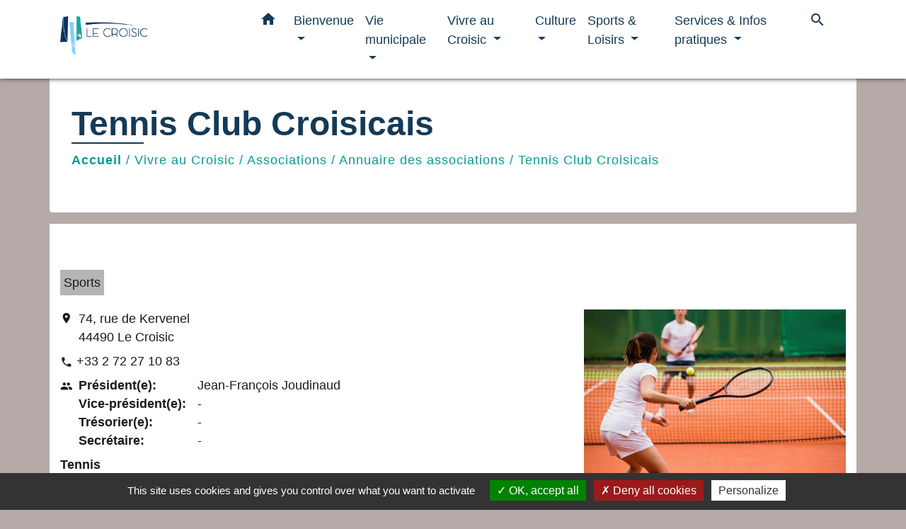

--- FILE ---
content_type: text/html; charset=UTF-8
request_url: https://lecroisic.fr/en/as/749569/66861/tennis-club-croisicais
body_size: 18315
content:
<!DOCTYPE html>
<html lang="fr" xmlns:ff4j="http://www.w3.org/1999/xhtml" xmlns:esi="http://www.edge-delivery.org/esi/1.0">
    <head>
        <title>
                Tennis Club Croisicais - Le Croisic
        </title>

        <script src="/lib/tarteaucitron/tarteaucitron.js"></script>
        <script>
            var tarteaucitronExpireInDay = true, tarteaucitronForceExpire = 183;

            tarteaucitron.init({
                "privacyUrl": "", /* Privacy policy url */

                "hashtag": "#tarteaucitron", /* Open the panel with this hashtag */
                "cookieName": "tarteaucitron", /* Cookie name */

                "orientation": "bottom", /* Banner position (top - bottom) */

                "showAlertSmall": false, /* Show the small banner on bottom right */
                "cookieslist": true, /* Show the cookie list */

                "showIcon": false, /* Show cookie icon to manage cookies */
                // "iconSrc": "", /* Optionnal: URL or base64 encoded image */
                "iconPosition": "BottomRight", /* Position of the icon between BottomRight, BottomLeft, TopRight and TopLeft */

                "adblocker": false, /* Show a Warning if an adblocker is detected */

                "DenyAllCta": true, /* Show the deny all button */
                "AcceptAllCta": true, /* Show the accept all button when highPrivacy on */
                "highPrivacy": true, /* HIGHLY RECOMMANDED Disable auto consent */

                "handleBrowserDNTRequest": false, /* If Do Not Track == 1, disallow all */

                "removeCredit": false, /* Remove credit link */
                "moreInfoLink": true, /* Show more info link */
                "useExternalCss": false, /* If false, the tarteaucitron.css file will be loaded */

                //"cookieDomain": ".my-multisite-domaine.fr", /* Shared cookie for subdomain website */

                "readmoreLink": "", /* Change the default readmore link pointing to tarteaucitron.io */

                "mandatory": true, /* Show a message about mandatory cookies */

                "listCookieByService": false, /* Show a message about list cookie by service */

            });
        </script>

            

    <meta name="Description" content="">
    <meta name="Keywords" content="">
    <meta name="viewport" content="width=device-width, initial-scale=1, shrink-to-fit=no">
    <meta charset="UTF-8">
                    
        <!-- Matomo -->
<script>
  var _paq = window._paq = window._paq || [];
  /* tracker methods like "setCustomDimension" should be called before "trackPageView" */
  _paq.push(['trackPageView']);
  _paq.push(['enableLinkTracking']);
  (function() {
    var u="//matomo-client.neopse.com/";
    _paq.push(['setTrackerUrl', u+'matomo.php']);
    _paq.push(['setSiteId', '199']);
    var d=document, g=d.createElement('script'), s=d.getElementsByTagName('script')[0];
    g.async=true; g.src=u+'matomo.js'; s.parentNode.insertBefore(g,s);
  })();
</script>
<!-- End Matomo Code -->
    






                                                <link rel="apple-touch-icon" href="//static.neopse.com/assets/img/favicon/rdc_logo.ico?v=v1">
                    <link rel="icon" href="//static.neopse.com/assets/img/favicon/rdc_logo.ico?v=v1">
                
                <link href="https://fonts.googleapis.com/css?family=Montserrat:400,500,600,700|Material+Icons" rel="stylesheet">

                <link href='/dist/owlcarousel/css/owl.carousel.min.css' rel='stylesheet' type='text/css'>
                <link href='/dist/owlcarousel/css/owl.theme.default.min.css' rel='stylesheet' type='text/css'>
                <link href='/dist/slick/slick.css' rel='stylesheet' type='text/css'>
                <link href='/dist/slick/slick-theme.css' rel='stylesheet' type='text/css'>
                <link href='/dist/scrollbar/jquery.scrollbar.css' rel='stylesheet' type='text/css'>
                <link href='/dist/fullcalendar/fullcalendar.min.css' rel='stylesheet' type='text/css'>
                <link rel="stylesheet"
                      href="https://cdnjs.cloudflare.com/ajax/libs/bootstrap-select/1.13.2/css/bootstrap-select.min.css">
                <link href="/tpl/1/css/style.css" rel="stylesheet" type='text/css'>
                <link rel="stylesheet"
                      href="https://cdnjs.cloudflare.com/ajax/libs/bootstrap-multiselect/0.9.13/css/bootstrap-multiselect.css"/>

                <link href="/lib/splide-4.0.1/css/splide.min.css" rel="stylesheet" type="text/css"/>
                <link href="/lib/splide-4.0.1/css/splide-custom.css" rel="stylesheet" type="text/css"/>
                                    <style class="notranslate" title="customCss" type="text/css"
                           rel="stylesheet">body { background-color: #B5A9A7; }body { background-image: url(undefined); background-position: center; background-repeat: repeat; }.bg_wrapper { background-color: #FFFFFF !important; }.c_btn { color: #FFFFFF; }
        .c_btn:hover, .c_btn:focus, .c_btn:active { color: #FFFFFF; }
        .c_btn:before { background-color: #FFFFFF !important; }
        .owl-theme .owl-dots .owl-dot.active span,
        .owl-theme .owl-dots .owl-dot:hover span,
        .carousel-indicators .active {
            background: #FFFFFF;
            opacity: 1;
        }
        .carousel-indicators li, .owl-theme .owl-dots .owl-dot span{
            background-color: #FFFFFF;
            opacity: 0.5;
        }
        .fc-event{ color: #FFFFFF !important;}body, .title, .lead, .heading { font-family: Tahoma, Geneva, sans-serif !important; }.footer.bg { background-color: #143A58; }nav.navbar.bg { background-color: #FFFFFF; }nav.navbar.bg { background-image: url(https://static.neopse.com/medias/p/1322/site/84/8a/aa/848aaa08a3b6ac97925979f1af0b5356664d05ac.jpg?v=v1); background-position: center; background-repeat: repeat; }.c_text, .container, .carousel-caption .title, .dropdown-item.c_text, .newsletter .requirements { color: #1B1B1B; }
        .slick-prev:before, .slick-next:before { color: #1B1B1B; }
        .c_text.navbar-toggler{ border-color: #1B1B1B !important; }
        .title:before{ background-color: #1B1B1B !important; }
        .intern-page .en-tete{ border-left-color: #1B1B1B;}
        .bootstrap-select .dropdown-menu li a{
            color: #1B1B1B;
        }
        .bootstrap-select .dropdown-toggle::after{
            color: #1B1B1B;
        }
        .fc-button{
            color: #1B1B1B !important;
        }nav.navbar .c_btn, nav.navbar .c_btn:hover { color: #143A58; }nav.navbar .dropdown-menu { background-color: #FFFFFF; }.footer .c_text { color: #FFFFFF; }nav.navbar .c_text { color: #143A58; }.footer .c_title { color: #FFFFFF; }
        .footer .c_title:before { background-color: #FFFFFF !important; }.breadcrumb.bg { background-color: #FFFFFF; }nav.navbar .dropdown-menu .c_text { color: #143A58; }nav.navbar .dropdown-menu .h_text:hover { color: #FFFFFF; }body .bg_btn { background-color: #000000; }
        body .bg_btn:hover, body .bg_btn:active, body .bg_btn:focus { background-color: #000000; }
        .fc-event{ background-color: #000000 !important; border-color: #000000 !important; }#w_headline { background-color: #FFFFFF; }#w_0rjrmakal .bg { background-color: #FFFFFF; }#w_442sbdgv9 .bg:before { background-color: #FFFFFF; }#w_442sbdgv9 .bg:before { background-image: url(https://static.neopse.com/assets/img/textures/cubes.png?v=v1); background-position: center; background-repeat: repeat; }#w_cd5t5h4fy .bg { background-color: #FFFFFF; }#w_fbqgb0j89 .bg { background-color: #FFFFFF; }#w_headline .c_btn, #w_headline .c_btn:hover, #w_headline .c_btn:focus, #w_headline .c_btn:active { color: rgba(255,255,255,0); } #w_headline .c_btn:before { background-color: rgba(255,255,255,0) !important; } #w_headline .owl-theme .owl-dots .owl-dot.active span,#w_headline .owl-theme .owl-dots .owl-dot:hover span, #w_headline .carousel-indicators .active {background: rgba(255,255,255,0);opacity: 1;} #w_headline .carousel-indicators li, #w_headline .owl-theme .owl-dots .owl-dot span{background-color: rgba(255,255,255,0);opacity: 0.5;}#w_n5y9r73ez .bg:before { background-color: #FFFFFF; }#w_snk3jrtvv .bg { background-color: #143A58; }#w_snk3jrtvv .bg { background-image: url(https://static.neopse.com/assets/img/textures/cubes.png?v=v1); background-position: center; background-repeat: repeat; }#w_xmo4whuyj .bg { background-color: #FFFFFF; }.breadcrumb.bg .c_text { color: #079991; }nav.navbar .bg_btn, nav.navbar .bg_btn:hover, nav.navbar .bg_btn:active, nav.navbar .bg_btn:focus{ background-color: #FFFFFF; }nav.navbar .dropdown-menu .h_text:hover { background-color: #143A58; }#w_cd5t5h4fy .c_btn { color: #8CCFEF; }
        #w_cd5t5h4fy .c_btn.dark:before { background-color: #8CCFEF !important; }
        #w_cd5t5h4fy .owl-theme .owl-dots .owl-dot.active span,
        #w_cd5t5h4fy .owl-theme .owl-dots .owl-dot:hover span {
            background: #8CCFEF;
            opacity: 1;
        }
        #w_cd5t5h4fy .carousel-indicators li,
        #w_cd5t5h4fy .owl-theme .owl-dots .owl-dot span{
            background-color: #8CCFEF;
            opacity: 0.5;
        }#w_headline .c_text { color: rgba(255,255,255,0); } #w_headline .title.c_text:before { background-color: rgba(255,255,255,0) !important; }#w_n5y9r73ez .c_btn { color: #8CCFEF; }
        #w_n5y9r73ez .c_btn:before { background-color: #8CCFEF !important; }#w_snk3jrtvv .c_btn,
        #w_snk3jrtvv .card-icon-date .day { color: #8CCFEF; border-color: #8CCFEF; }
        #w_snk3jrtvv .c_btn:before,
        #w_snk3jrtvv .owl-theme .owl-dots .owl-dot.active span,
        #w_snk3jrtvv .owl-theme .owl-dots .owl-dot:hover span,
        #w_snk3jrtvv .slick-dots .slick-active button:before,
        #w_snk3jrtvv .card-icon-date .month {
            background-color: #8CCFEF !important;
            opacity: 1;
        }
        #w_snk3jrtvv .carousel-indicators li,
        #w_snk3jrtvv .owl-theme .owl-dots .owl-dot span,
        #w_snk3jrtvv .slick-dots li button:before{
            background-color: #8CCFEF;
            opacity: 0.5;
        }#w_xmo4whuyj .c_btn, #w_xmo4whuyj .slick-prev:before, #w_xmo4whuyj .slick-next:before { color: #8CCFEF; }
        #w_xmo4whuyj .c_btn:before { background-color: #8CCFEF !important; }.breadcrumb.bg .c_title { color: #143A58; }
        .breadcrumb.bg .c_title:before { background-color: #143A58 !important; }#w_442sbdgv9 .c_text { color: #FFFFFF; }
        #w_442sbdgv9 .c_text:before { background-color: #FFFFFF; }#w_cd5t5h4fy .c_text { color: #143A58; }#w_snk3jrtvv .c_text { color: #143A58; }#w_442sbdgv9 .c_title { color: #143A58; }
        #w_442sbdgv9 .c_title:before { background-color: #143A58 !important; }#w_cd5t5h4fy .c_title { color: #143A58 !important; }
        #w_cd5t5h4fy .c_title.dark:before { background-color: #143A58 !important; }#w_n5y9r73ez .c_title { color: #143A58; }
        #w_n5y9r73ez .c_title:before { background-color: #143A58 !important; }#w_snk3jrtvv .c_title { color: #FFFFFF; }
        #w_snk3jrtvv .c_title:before { background-color: #FFFFFF !important; }#w_xmo4whuyj .c_title { color: #143A58; }
        #w_xmo4whuyj .c_title:before { background-color: #143A58 !important; }#w_442sbdgv9 .c_title { display: inline-block; }#w_mcxcwpqh2 .c_title { display: none; }#w_442sbdgv9 .card { background-color: #143A58; }#w_snk3jrtvv .bg_text { background-color: #FFFFFF; }</style>
                            
        <link href="/lib/leaflet/leaflet.css" rel="stylesheet" type='text/css'>
    
        <script src="/js/vendor/jquery-3.2.1.min.js"></script>
        <script>tarteaucitron.user.matomoHost = '//matomo.neopse.com/';</script>
    </head>
    <body>

        <header role="banner"><!-- Top navbar -->
<nav role="navigation" class="navbar fixed-top navbar-expand-lg bg">
    <div class="ov"></div>
    <div class="container">
        <a class="navbar-brand c_text" aria-label="Accueil" href="/en/">
                            <h1 class="img">
                    <picture>
                        <source media="(max-width: 991.98px)" srcset="https://static.neopse.com/medias/p/1322/site/ce/a8/d7/cea8d74e1dce496eb4ee9f0fc5df88ca0617736d.png">
                        <img role="img" src="https://static.neopse.com/medias/p/1322/site/ce/a8/d7/cea8d74e1dce496eb4ee9f0fc5df88ca0617736d.png" alt="Logo Le Croisic" loading="eager">
                    </picture>
                    <span>Le Croisic</span>
                </h1>
                    </a>
        <button class="navbar-toggler c_text h_text" type="button" data-toggle="collapse"
                data-target="#navbarNavDropdown"
                aria-controls="navbarNavDropdown" aria-expanded="false" aria-label="Toggle navigation" style="z-index: 100;">
            <span class="navbar-toggler-icon">
                <i class="material-icons notranslate">menu</i>
            </span>
        </button>
        <div class="collapse navbar-collapse" id="navbarNavDropdown">
            <ul class="navbar-nav ml-auto">
                <li class="nav-item dropdown">
                    <a class="nav-link c_text h_text px-3" href="/" role="button">
                        <i class="material-icons">home</i>
                    </a>
                </li>
                                                            <li class="nav-item dropdown">
                            <a class="nav-link c_text h_text dropdown-toggle" href="#" id="menuDropdown0" role="button"
                               data-toggle="dropdown" aria-haspopup="true" aria-expanded="false">
                                Bienvenue
                            </a>
                            <div class="dropdown-menu container bg_text" aria-labelledby="menuDropdown0">
                                                                    <div class="dropdown-menu-image" aria-hidden="true"
                                         style="background-image: url(https://static.neopse.com/thumbs/p/1322/site/2a/ec/34/2aec341825962549b98d82816cda18b3d1b7b0a3.jpeg?v=v1);"></div>
                                
                                <div class="container mega-dropdown-menu">
                                    <div class="divider">
                                                                                                                        
                                                                                    <a class="dropdown-item c_text h_text bg_h_text" role="menuitem"
                                               href="/en/rb/380785/histoire-20">
                                                Histoire
                                            </a>
                                        
                                        
                                        
                                                                                                                                                                
                                                                                    <a class="dropdown-item c_text h_text bg_h_text" role="menuitem"
                                               href="/en/rb/2076154/horaires-des-marees">
                                                Horaires des marées
                                            </a>
                                        
                                        
                                        
                                                                                                                                                                
                                                                                    <a class="dropdown-item c_text h_text bg_h_text" role="menuitem"
                                               href="/en/rb/380798/jumelage-14">
                                                Jumelage
                                            </a>
                                        
                                        
                                        
                                                                                                                                                                
                                                                                    <a class="dropdown-item c_text h_text bg_h_text" role="menuitem"
                                               href="/en/rb/380824/le-traict">
                                                Le Traict
                                            </a>
                                        
                                        
                                        
                                                                                                                                                                
                                                                                    <a class="dropdown-item c_text h_text bg_h_text" role="menuitem"
                                               href="/en/rb/380889/marches-4">
                                                Marchés
                                            </a>
                                        
                                        
                                        
                                                                                                                                                                
                                                                                    <a class="dropdown-item c_text h_text bg_h_text" role="menuitem"
                                               href="/en/rb/380915/parcs-et-jardins">
                                                Parcs et Jardins
                                            </a>
                                        
                                        
                                        
                                                                                                                                                                
                                                                                    <a class="dropdown-item c_text h_text bg_h_text" role="menuitem"
                                               href="/en/rb/383489/patrimoine-29">
                                                Patrimoine
                                            </a>
                                        
                                        
                                        
                                                                                                                                                                
                                                                                    <a class="dropdown-item c_text h_text bg_h_text" role="menuitem"
                                               href="/en/rb/380954/peche-3">
                                                Pêche
                                            </a>
                                        
                                        
                                        
                                                                                                                                                                
                                                                                    <a class="dropdown-item c_text h_text bg_h_text" role="menuitem"
                                               href="/en/rb/380967/petite-cite-de-caractere-1">
                                                Petite Cité de Caractère
                                            </a>
                                        
                                        
                                        
                                                                                                                                                                
                                                                                    <a class="dropdown-item c_text h_text bg_h_text" role="menuitem"
                                               href="/en/rb/380993/plages">
                                                Plages
                                            </a>
                                        
                                        
                                        
                                                                                                                                                                
                                                                                    <a class="dropdown-item c_text h_text bg_h_text" role="menuitem"
                                               href="/en/rb/381045/port">
                                                Port
                                            </a>
                                        
                                        
                                        
                                                                                                                                                                
                                                                                    <a class="dropdown-item c_text h_text bg_h_text" role="menuitem"
                                               href="/en/rb/399102/sentiers-pedestres-3">
                                                Sentiers pédestres
                                            </a>
                                        
                                        
                                        
                                                                                                                                                                
                                                                                    <a class="dropdown-item c_text h_text bg_h_text" role="menuitem"
                                               href="/en/rb/381149/tourisme-12">
                                                Tourisme
                                            </a>
                                        
                                        
                                        
                                                                                                                                                                
                                                                                    <a class="dropdown-item c_text h_text bg_h_text" role="menuitem"
                                               href="/en/rb/381175/webcam-panoramique">
                                                Webcam panoramique
                                            </a>
                                        
                                        
                                        
                                                                                                                                                                
                                        
                                                                                    <a class="dropdown-item c_text h_text bg_h_text" role="menuitem"
                                               href="/en/vd/749023/galerie-de-videos-262">
                                                Galerie de vidéos
                                            </a>
                                        
                                        
                                                                                                                                                                
                                                                                    <a class="dropdown-item c_text h_text bg_h_text" role="menuitem"
                                               href="/en/rb/1283726/wifi-gratuit-1">
                                                Wifi gratuit
                                            </a>
                                        
                                        
                                        
                                                                                                                    </div>
                                </div>
                            </div>
                        </li>
                    

                                                            <li class="nav-item dropdown">
                            <a class="nav-link c_text h_text dropdown-toggle" href="#" id="menuDropdown1" role="button"
                               data-toggle="dropdown" aria-haspopup="true" aria-expanded="false">
                                Vie municipale
                            </a>
                            <div class="dropdown-menu container bg_text" aria-labelledby="menuDropdown1">
                                                                    <div class="dropdown-menu-image" aria-hidden="true"
                                         style="background-image: url(https://static.neopse.com/thumbs/p/1322/site/d4/9f/a6/d49fa6b2444b4852c016af40f96f3e12e399d65d.jpeg?v=v1);"></div>
                                
                                <div class="container mega-dropdown-menu">
                                    <div class="divider">
                                                                                                                        
                                                                                    <a class="dropdown-item c_text h_text bg_h_text" role="menuitem"
                                               href="/en/rb/1951419/actes-reglementaires-et-autres">
                                                Actes réglementaires et autres
                                            </a>
                                        
                                        
                                        
                                                                                                                                                                
                                                                                    <a class="dropdown-item c_text h_text bg_h_text" role="menuitem"
                                               href="/en/rb/381292/budget-12">
                                                Budget
                                            </a>
                                        
                                        
                                        
                                                                                                                                                                
                                        
                                                                                    <a class="dropdown-item c_text h_text bg_h_text" role="menuitem"
                                               href="/en/pb/750076/bulletins-municipaux-4">
                                                Bulletins municipaux
                                            </a>
                                        
                                        
                                                                                                                                                                
                                                                                    <a class="dropdown-item c_text h_text bg_h_text" role="menuitem"
                                               href="/en/rb/381370/commissions-municipales-18">
                                                Commissions municipales
                                            </a>
                                        
                                        
                                        
                                                                                                                                                                
                                                                                    <a class="dropdown-item c_text h_text bg_h_text" role="menuitem"
                                               href="/en/rb/682749/conseil-municipal-105">
                                                Conseil Municipal
                                            </a>
                                        
                                        
                                        
                                                                                                                                                                
                                                                                    <a class="dropdown-item c_text h_text bg_h_text" role="menuitem"
                                               href="/en/rb/2359112/demande-de-stage">
                                                Demande de stage
                                            </a>
                                        
                                        
                                        
                                                                                                                                                                
                                                                                    <a class="dropdown-item c_text h_text bg_h_text" role="menuitem"
                                               href="/en/rb/381331/demarches-1">
                                                Démarches
                                            </a>
                                        
                                        
                                        
                                                                                                                                                                
                                                                                    <a class="dropdown-item c_text h_text bg_h_text" role="menuitem"
                                               href="/en/rb/381422/elections-27">
                                                Élections
                                            </a>
                                        
                                        
                                        
                                                                                                                                                                
                                                                                    <a class="dropdown-item c_text h_text bg_h_text" role="menuitem"
                                               href="/en/rb/381500/intercommunalite-55">
                                                Intercommunalité
                                            </a>
                                        
                                        
                                        
                                                                                                                                                                
                                        
                                                                                    <a class="dropdown-item c_text h_text bg_h_text" role="menuitem"
                                               href="/en/tb/750154/les-elus-3">
                                                Les élus
                                            </a>
                                        
                                        
                                                                                                                                                                
                                                                                    <a class="dropdown-item c_text h_text bg_h_text" role="menuitem"
                                               href="/en/rb/381578/marches-publics-42">
                                                Marchés publics
                                            </a>
                                        
                                        
                                        
                                                                                                                                                                
                                        
                                                                                    <a class="dropdown-item c_text h_text bg_h_text" role="menuitem"
                                               href="/en/jb/749452/offres-demploi-19">
                                                Offres d’emploi
                                            </a>
                                        
                                        
                                                                                                                                                                
                                                                                    <a class="dropdown-item c_text h_text bg_h_text" role="menuitem"
                                               href="/en/rb/2360607/postuler-pour-la-saison">
                                                Postuler pour la saison
                                            </a>
                                        
                                        
                                        
                                                                                                                                                                
                                                                                    <a class="dropdown-item c_text h_text bg_h_text" role="menuitem"
                                               href="/en/rb/383086/urbanisme-99">
                                                Urbanisme
                                            </a>
                                        
                                        
                                        
                                                                                                                    </div>
                                </div>
                            </div>
                        </li>
                    

                                                            <li class="nav-item dropdown">
                            <a class="nav-link c_text h_text dropdown-toggle" href="#" id="menuDropdown2" role="button"
                               data-toggle="dropdown" aria-haspopup="true" aria-expanded="false">
                                Vivre au Croisic
                            </a>
                            <div class="dropdown-menu container bg_text" aria-labelledby="menuDropdown2">
                                                                    <div class="dropdown-menu-image" aria-hidden="true"
                                         style="background-image: url(https://static.neopse.com/thumbs/p/1322/site/15/81/2b/15812bbabe6b0e00a8d926f82866ab6304deec73.jpeg?v=v1);"></div>
                                
                                <div class="container mega-dropdown-menu">
                                    <div class="divider">
                                                                                                                        
                                                                                    <a class="dropdown-item c_text h_text bg_h_text" role="menuitem"
                                               href="/en/rb/381851/animaux-2">
                                                Animaux
                                            </a>
                                        
                                        
                                        
                                                                                                                                                                
                                                                                    <a class="dropdown-item c_text h_text bg_h_text" role="menuitem"
                                               href="/en/rb/399336/associations-218">
                                                Associations
                                            </a>
                                        
                                        
                                        
                                                                                                                                                                
                                                                                    <a class="dropdown-item c_text h_text bg_h_text" role="menuitem"
                                               href="/en/rb/382644/ccas-23">
                                                CCAS
                                            </a>
                                        
                                        
                                        
                                                                                                                                                                
                                                                                    <a class="dropdown-item c_text h_text bg_h_text" role="menuitem"
                                               href="/en/rb/381942/enfance-jeunesse-sports">
                                                Enfance, Jeunesse &amp; Sports
                                            </a>
                                        
                                        
                                        
                                                                                                                                                                
                                                                                    <a class="dropdown-item c_text h_text bg_h_text" role="menuitem"
                                               href="/en/rb/382215/environnement-38">
                                                Environnement
                                            </a>
                                        
                                        
                                        
                                                                                                                                                                
                                                                                    <a class="dropdown-item c_text h_text bg_h_text" role="menuitem"
                                               href="/en/rb/906804/logements-15">
                                                Logements
                                            </a>
                                        
                                        
                                        
                                                                                                                                                                
                                                                                    <a class="dropdown-item c_text h_text bg_h_text" role="menuitem"
                                               href="/en/rb/382241/portail-famille-8">
                                                Portail famille
                                            </a>
                                        
                                        
                                        
                                                                                                                                                                
                                                                                    <a class="dropdown-item c_text h_text bg_h_text" role="menuitem"
                                               href="/en/rb/382306/proprete">
                                                Propreté
                                            </a>
                                        
                                        
                                        
                                                                                                                                                                
                                                                                    <a class="dropdown-item c_text h_text bg_h_text" role="menuitem"
                                               href="/en/rb/382371/salles-municipales-26">
                                                Salles municipales
                                            </a>
                                        
                                        
                                        
                                                                                                                                                                
                                                                                    <a class="dropdown-item c_text h_text bg_h_text" role="menuitem"
                                               href="/en/rb/382423/scolarite-14">
                                                Scolarité
                                            </a>
                                        
                                        
                                        
                                                                                                                                                                
                                                                                    <a class="dropdown-item c_text h_text bg_h_text" role="menuitem"
                                               href="/en/rb/382462/systeme-dalerte">
                                                Système d&#039;alerte
                                            </a>
                                        
                                        
                                        
                                                                                                                                                                
                                                                                    <a class="dropdown-item c_text h_text bg_h_text" role="menuitem"
                                               href="/en/rb/382540/tranquillite-vacances">
                                                Tranquillité vacances
                                            </a>
                                        
                                        
                                        
                                                                                                                    </div>
                                </div>
                            </div>
                        </li>
                    

                                                            <li class="nav-item dropdown">
                            <a class="nav-link c_text h_text dropdown-toggle" href="#" id="menuDropdown3" role="button"
                               data-toggle="dropdown" aria-haspopup="true" aria-expanded="false">
                                Culture
                            </a>
                            <div class="dropdown-menu container bg_text" aria-labelledby="menuDropdown3">
                                                                    <div class="dropdown-menu-image" aria-hidden="true"
                                         style="background-image: url(https://static.neopse.com/thumbs/p/1322/site/ad/df/db/addfdb5960321414c5f61e54743c005895c3fae0.jpeg?v=v1);"></div>
                                
                                <div class="container mega-dropdown-menu">
                                    <div class="divider">
                                                                                                                        
                                                                                    <a class="dropdown-item c_text h_text bg_h_text" role="menuitem"
                                               href="/en/rb/1980851/cinema-le-hublot">
                                                Cinéma Le Hublot
                                            </a>
                                        
                                        
                                        
                                                                                                                                                                
                                                                                    <a class="dropdown-item c_text h_text bg_h_text" role="menuitem"
                                               href="/en/rb/382956/galerie-chapleau">
                                                Galerie Chapleau
                                            </a>
                                        
                                        
                                        
                                                                                                                                                                
                                                                                    <a class="dropdown-item c_text h_text bg_h_text" role="menuitem"
                                               href="/en/rb/386362/grands-evenements">
                                                Grands événements
                                            </a>
                                        
                                        
                                        
                                                                                                                                                                
                                                                                    <a class="dropdown-item c_text h_text bg_h_text" role="menuitem"
                                               href="/en/rb/382943/mediatheque-le-traict-dencre">
                                                Médiathèque &quot;Le Traict d&#039;encre&quot;
                                            </a>
                                        
                                        
                                        
                                                                                                                                                                
                                                                                    <a class="dropdown-item c_text h_text bg_h_text" role="menuitem"
                                               href="/en/rb/382995/salle-jeanne-darc">
                                                Salle Jeanne d&#039;Arc
                                            </a>
                                        
                                        
                                        
                                                                                                                    </div>
                                </div>
                            </div>
                        </li>
                    

                                                            <li class="nav-item dropdown">
                            <a class="nav-link c_text h_text dropdown-toggle" href="#" id="menuDropdown4" role="button"
                               data-toggle="dropdown" aria-haspopup="true" aria-expanded="false">
                                Sports &amp; Loisirs
                            </a>
                            <div class="dropdown-menu container bg_text" aria-labelledby="menuDropdown4">
                                                                    <div class="dropdown-menu-image" aria-hidden="true"
                                         style="background-image: url(https://static.neopse.com/thumbs/p/1322/site/e4/71/80/e47180f966c130fd38597d44f156b77813b047b2.jpeg?v=v1);"></div>
                                
                                <div class="container mega-dropdown-menu">
                                    <div class="divider">
                                                                                                                        
                                                                                    <a class="dropdown-item c_text h_text bg_h_text" role="menuitem"
                                               href="/en/rb/383008/clubs-et-associations-sportives">
                                                Clubs et associations sportives
                                            </a>
                                        
                                        
                                        
                                                                                                                                                                
                                                                                    <a class="dropdown-item c_text h_text bg_h_text" role="menuitem"
                                               href="/en/rb/383021/equipements-sportifs-12">
                                                Équipements sportifs
                                            </a>
                                        
                                        
                                        
                                                                                                                                                                
                                                                                    <a class="dropdown-item c_text h_text bg_h_text" role="menuitem"
                                               href="/en/rb/383047/subventions-3">
                                                Subventions
                                            </a>
                                        
                                        
                                        
                                                                                                                    </div>
                                </div>
                            </div>
                        </li>
                    

                                                            <li class="nav-item dropdown">
                            <a class="nav-link c_text h_text dropdown-toggle" href="#" id="menuDropdown5" role="button"
                               data-toggle="dropdown" aria-haspopup="true" aria-expanded="false">
                                Services &amp; Infos pratiques
                            </a>
                            <div class="dropdown-menu container bg_text" aria-labelledby="menuDropdown5">
                                                                    <div class="dropdown-menu-image" aria-hidden="true"
                                         style="background-image: url(https://static.neopse.com/thumbs/p/1322/site/8a/25/18/8a25181dc7e341f33a621ef205f59cea0d051bc7.jpeg?v=v1);"></div>
                                
                                <div class="container mega-dropdown-menu">
                                    <div class="divider">
                                                                                                                        
                                                                                    <a class="dropdown-item c_text h_text bg_h_text" role="menuitem"
                                               href="/en/rb/1437984/autorisation-de-voirie-2">
                                                Autorisation de voirie
                                            </a>
                                        
                                        
                                        
                                                                                                                                                                
                                                                                    <a class="dropdown-item c_text h_text bg_h_text" role="menuitem"
                                               href="/en/rb/1966915/carte-didentite-passeport-france-identite">
                                                Carte d&#039;identité, Passeport, France identité
                                            </a>
                                        
                                        
                                        
                                                                                                                                                                
                                                                                    <a class="dropdown-item c_text h_text bg_h_text" role="menuitem"
                                               href="/en/rb/2091624/classer-son-meuble-de-tourisme">
                                                Classer son meublé de tourisme
                                            </a>
                                        
                                        
                                        
                                                                                                                                                                
                                                                                    <a class="dropdown-item c_text h_text bg_h_text" role="menuitem"
                                               href="/en/rb/381955/cimetiere-30">
                                                Cimetière
                                            </a>
                                        
                                        
                                        
                                                                                                                                                                
                                                                                    <a class="dropdown-item c_text h_text bg_h_text" role="menuitem"
                                               href="/en/rb/2014638/consignes-a-bagages-velos">
                                                Consignes à bagages &amp; vélos
                                            </a>
                                        
                                        
                                        
                                                                                                                                                                
                                                                                    <a class="dropdown-item c_text h_text bg_h_text" role="menuitem"
                                               href="/en/rb/381994/cultes-3">
                                                Cultes
                                            </a>
                                        
                                        
                                        
                                                                                                                                                                
                                                                                    <a class="dropdown-item c_text h_text bg_h_text" role="menuitem"
                                               href="/en/rb/1924444/energie-6">
                                                Énergie
                                            </a>
                                        
                                        
                                        
                                                                                                                                                                
                                                                                    <a class="dropdown-item c_text h_text bg_h_text" role="menuitem"
                                               href="/en/rb/2349193/france-services-52">
                                                France Services
                                            </a>
                                        
                                        
                                        
                                                                                                                                                                
                                                                                    <a class="dropdown-item c_text h_text bg_h_text" role="menuitem"
                                               href="/en/rb/2152035/gestion-de-leau-6">
                                                Gestion de l&#039;eau
                                            </a>
                                        
                                        
                                        
                                                                                                                                                                
                                                                                    <a class="dropdown-item c_text h_text bg_h_text" role="menuitem"
                                               href="/en/rb/457290/labels-2">
                                                Labels
                                            </a>
                                        
                                        
                                        
                                                                                                                                                                
                                                                                    <a class="dropdown-item c_text h_text bg_h_text" role="menuitem"
                                               href="/en/rb/461320/numeros-utiles-38">
                                                Numéros utiles
                                            </a>
                                        
                                        
                                        
                                                                                                                                                                
                                                                                    <a class="dropdown-item c_text h_text bg_h_text" role="menuitem"
                                               href="/en/rb/381188/plan-de-ville-14">
                                                Plan de ville
                                            </a>
                                        
                                        
                                        
                                                                                                                                                                
                                                                                    <a class="dropdown-item c_text h_text bg_h_text" role="menuitem"
                                               href="/en/rb/382007/sante-22">
                                                Santé
                                            </a>
                                        
                                        
                                        
                                                                                                                                                                
                                                                                    <a class="dropdown-item c_text h_text bg_h_text" role="menuitem"
                                               href="/en/rb/2173537/securite-67">
                                                Sécurité
                                            </a>
                                        
                                        
                                        
                                                                                                                                                                
                                                                                    <a class="dropdown-item c_text h_text bg_h_text" role="menuitem"
                                               href="/en/rb/381227/stationnement-21">
                                                Stationnement
                                            </a>
                                        
                                        
                                        
                                                                                                                                                                
                                                                                    <a class="dropdown-item c_text h_text bg_h_text" role="menuitem"
                                               href="/en/rb/381487/taxe-de-sejour-7">
                                                Taxe de séjour
                                            </a>
                                        
                                        
                                        
                                                                                                                                                                
                                                                                    <a class="dropdown-item c_text h_text bg_h_text" role="menuitem"
                                               href="/en/rb/381253/toilettes-publiques-1">
                                                Toilettes publiques
                                            </a>
                                        
                                        
                                        
                                                                                                                                                                
                                                                                    <a class="dropdown-item c_text h_text bg_h_text" role="menuitem"
                                               href="/en/rb/382488/transports-48">
                                                Transports
                                            </a>
                                        
                                        
                                        
                                                                                                                    </div>
                                </div>
                            </div>
                        </li>
                    

                                    

                
                                    <li class="nav-item">
                        <a href="#search-form-collapse" role="button" class="search-button btn c_text h_text" data-toggle="collapse"
                           data-target="#search-form-collapse" aria-expanded="false">
                            <i class="material-icons">search</i>
                        </a>
                    </li>
                    <form action="/en/search" class="form-inline nav-link c_text" method="post">
                        <div class="toggled row collapse" id="search-form-collapse">
                            <input id="search-form" class="form-control col-lg-8 col-8" type="search" placeholder="Recherche"
                                   aria-label="Search" name="keywords">
                            <button type="submit" class="form-control col-lg-4 col-4 bg_btn c_btn"><i class="material-icons notranslate">search</i></button>
                        </div>
                    </form>
                
                
            </ul>
        </div>
    </div>
</nav>
</header>

        <main role="main">
                <div class="main intern-page">

        
        
        

                        
                                                    
            
                                                    
            
                                                    
            
        
        
        <!-- Header -->
        <header class="breadcrumb container d-flex align-items-center bg">
    <div class="ov"></div>
    <div class="container">
        <h1 class="title dark c_title">Tennis Club Croisicais</h1>
        <nav class="ariane c_text">
            <span><a href="/">Accueil</a></span>
                            / <a href="/">Vivre au Croisic</a>
                            / <a href="/en/rb/399336/associations-218">Associations</a>
                            / <a href="/en/as/749569/annuaire-des-associations-162">Annuaire des associations</a>
                            / <a href="/en/as/749569/66861/tennis-club-croisicais">Tennis Club Croisicais</a>
                    </nav>
    </div>
</header>


        <!-- Contenu -->
        <section class="container wrapper bg_wrapper c_wrapper">
            <div class="ov bgw"></div>

            <div class="main-content">

                <div class="mb-4">
                    <div class="categories">
                        <div class="cat bg_bloc text_bloc">Sports</div>
                    </div>

                    <div class="d-flex flex-wrap">

                        <div class="col pl-0">

                            <div class="event-coordonnees">
                                <div class="d-flex mb-2">
                                    <i class="material-icons notranslate mt-1 mr-2">location_on</i>
                                    <a href="#lieu">74, rue de Kervenel                                        <br>44490 Le Croisic
                                    </a>
                                </div>
                                <div class="mb-2">
                                    <i class="material-icons notranslate small align-middle">phone</i>
                                    <p class="card-text d-inline-block">
                                         <a
                                                href="tel:+33272271083">+33 2 72 27 10 83</a>                                     </p>
                                </div>
                                <div class="d-flex">
                                    <p><i class="material-icons notranslate mr-2">people</i></p>
                                    <div class="d-flex">
                                        <div>
                                            <p class="mb-0 mr-3"><strong>Président(e):</strong></p>
                                            <p class="mb-0 mr-3"><strong>Vice-président(e):</strong></p>
                                            <p class="mb-0 mr-3"><strong>Trésorier(e):</strong></p>
                                            <p class="mb-0 mr-3"><strong>Secrétaire:</strong></p>
                                        </div>

                                        <div>
                                            <p class="mb-0"> Jean-François Joudinaud </p>
                                            <p class="mb-0"> - </p>
                                            <p class="mb-0"> - </p>
                                            <p class="mb-0"> - </p>
                                        </div>
                                    </div>
                                </div>
                            </div>

                            <div class="mt-2">
                                <p class="font-weight-bold mb-0">Tennis</p>
                            </div>

                            <div class="mt-2 ckeditor_info">
                                <p><div style="text-align:justify"><span style="font-size:16px">Tennis loisir, comp&eacute;tition, &eacute;cole de tennis.</span></div></p>
                            </div>
                        </div>

                        <div class="col-12 col-md-4 pr-0">
                            <img role="img" class="card-img-top img-fluid"
                                 src="https://static.neopse.com/medias/p/1322/site/b3/f5/92/b3f592d33a4c412333c9c20044f19aee850ac8a5.jpg?v=v1"
                                 alt="70 - Tennis.jpg">
                        </div>

                    </div>
                </div>
                                                                                                                                                                                                                                                                                                                                                
                <div id="lieu" class="mt-4 event-infos info-background bg_bloc text_bloc">
                    <h2 class="title dark">Coordonnées de l&#039;association</h2>
                    <div class="event-infos d-flex flex-wrap">
                        <div class="col-md-4">
                            <h3 class="subtitle">Adresse</h3>
                            <p class="h5 info">
                                74, rue de Kervenel                                <br>44490 Le Croisic
                            </p>
                        </div>

                        <div class="col-md-4">
                            <h3 class="subtitle">Téléphone(s)</h3>
                            <p class="h5 info d-flex flex-column">
                                                                                                            <a href="tel:+33272271083">
                                            +33 2 72 27 10 83</a>
                                                                                                                                                                        </p>
                        </div>


                        <div class="col-md-4">
                            <h3 class="subtitle">Adresse email</h3>
                            <p class="h5 info"> <a href="#" data-toggle="modal"
                                                                             data-target="#contactAsso">
                                    Contacter l&#039;association
                                    </a></p>
                        </div>


                        <div class="col-md-4">
                            <h3 class="subtitle">Site Internet</h3>
                            <p class="h5 info"><a
                                    href="https://tenup.fft.fr/club/61440012"
                                    target="_blank">tenup.fft.fr/club/61440012</a>                            </p>
                        </div>


                        <div class="col-md-4">
                            <h3 class="subtitle">Réseaux sociaux</h3>
                            <p class="h5 info">
                                 -                             </p>
                        </div>

                    </div>
                </div>

                                                                                                                                
                
            </div>
        </section>

        <!-- Modal -->
<div class="modal fade errorGoogle" id="contactAsso" tabindex="-1" role="dialog" aria-labelledby="contactAsso-label" aria-hidden="true" style="color:initial;-webkit-transform: translateZ(0);transform: translateZ(0);">
    <div class="modal-dialog" role="document">
        <div class="modal-content">
            <button type="button" class="close" data-dismiss="modal" aria-label="Close">
                <span aria-hidden="true">&times;</span>
            </button>

            <div class="modal-header bg_bloc">
                <h5 id="contactAsso-label" class="modal-title font-weight-bold dark c_text">Contacter l'association Tennis Club Croisicais</h5>
            </div>
            <form id="contactFormAsso" action="/formMdAsso" method="post"
                  novalidate>
                <div class="modal-body pb-0">
                    <div class="form-group">
                        <label for="firstname">Prénom*</label>
                        <input type="text" name="firstname" class="form-control" id="firstname"
                               aria-describedby="firstnameHelp" required>
                        <span class="form-error requirements" id="firstname-error" role="alert">Ce champ est obligatoire</span>
                    </div>

                    <div class="form-group">
                        <label for="name">Nom*</label>
                        <input type="text" name="name" class="form-control" id="name" aria-describedby="nameHelp" required>
                        <span class="form-error requirements" id="name-error" role="alert">Ce champ est obligatoire</span>
                    </div>

                    <div class="form-group">
                        <label for="email">Adresse email*</label>
                        <input type="email" name="email" class="form-control" id="email" aria-describedby="emailHelp" required>
                        <span class="form-error requirements" id="email-error" role="alert">Ce champ est obligatoire</span>
                    </div>

                    <div class="form-group">
                        <label for="message">Message*</label>
                        <textarea name="message" class="form-control pl-0" id="message" rows="3"
                                  required></textarea>
                        <span class="form-error requirements" id="message-error" role="alert">Ce champ est obligatoire</span>
                    </div>

                    <input id="assoId" name="assoId" type="hidden" value="66861">

                    <div class="form-group">
    <div class="h-recaptcha m-auto d-inline-block"></div>
    <div class="form-error requirements" id="h-captcha-response-error" role="alert">Ce champ est obligatoire
    </div>
</div>
                </div>
                <div class="modal-footer">
                    <button id="sendButton" type="submit" class="btn bg_btn c_btn">Envoyer</button>
                </div>
                <div class="m-3">
                    Les informations recueillies &agrave; partir de ce formulaire sont transmises directement &agrave; son destinataire, sans &ecirc;tre communiqu&eacute;es &agrave; notre Structure.
                </div>
            </form>

            <div id="messageSendedForm" class="form-message-sent" style="display: none">
                <p>Le message a bien été envoyé à son destinataire. Merci.</p>
            </div>
        </div>
    </div>
</div>

    </div>

    
        </main>

                        <div id="previewModalImage" class="modal">

                <!-- The Close Button -->
                <span id="closePreviewImage" class="close">&times;</span>

                <!-- Navigation Buttons -->
                <a id="prevImage" class="modal-nav prev" href="javascript:void(0)">&#10094;</a>
                <a id="nextImage" class="modal-nav next" href="javascript:void(0)">&#10095;</a>

                <!-- Image Counter -->
                <div id="imageCounter" class="image-counter"></div>

                <!-- Modal Content (The Image) -->
                <div id="containerPreviewImage"><img role="img" class="modal-content" alt=""></div>

                <!-- Modal Caption (Image Text) -->
                <div id="captionPreviewImage"></div>
            </div>
        

                        <script>
                (function() {
                    // Get the modal elements
                    const modal = document.getElementById('previewModalImage');
                    const modalImg = modal.querySelector('img');
                    const captionText = document.getElementById('captionPreviewImage');
                    const closePreviewImage = document.getElementById('closePreviewImage');
                    const prevBtn = document.getElementById('prevImage');
                    const nextBtn = document.getElementById('nextImage');
                    const imageCounter = document.getElementById('imageCounter');
                    
                    let currentImages = [];
                    let currentIndex = 0;

                    // Helper function to check if element is visible
                    function isVisible(element) {
                        return element && element.offsetParent !== null;
                    }

                    // Helper function to toggle element visibility
                    function toggleElement(element, show) {
                        if (element) {
                            element.style.display = show ? 'block' : 'none';
                        }
                    }

                    // Function to update the modal with a specific image
                    function updateModal(index) {
                        if (currentImages.length === 0) return;
                        
                        currentIndex = index;
                        const img = currentImages[currentIndex];
                        modalImg.setAttribute('src', img.src);
                        modalImg.setAttribute('alt', img.alt || '');
                        captionText.innerHTML = img.alt || '';
                        
                        // Update counter
                        imageCounter.textContent = (currentIndex + 1) + ' / ' + currentImages.length;
                        
                        // Show/hide navigation buttons
                        const showNav = currentImages.length > 1;
                        toggleElement(prevBtn, showNav);
                        toggleElement(nextBtn, showNav);
                        toggleElement(imageCounter, showNav);
                    }

                    // Function to show next image
                    function showNext() {
                        if (currentImages.length === 0) return;
                        currentIndex = (currentIndex + 1) % currentImages.length;
                        updateModal(currentIndex);
                    }

                    // Function to show previous image
                    function showPrev() {
                        if (currentImages.length === 0) return;
                        currentIndex = (currentIndex - 1 + currentImages.length) % currentImages.length;
                        updateModal(currentIndex);
                    }

                    // Helper function to find closest ancestor with class
                    function closest(element, selector) {
                        if (!element) return null;
                        
                        // For class selector (e.g., '.splide__slide')
                        if (selector.startsWith('.')) {
                            const className = selector.slice(1);
                            let current = element;
                            while (current && current !== document) {
                                if (current.classList && current.classList.contains(className)) {
                                    return current;
                                }
                                current = current.parentElement;
                            }
                        }
                        return null;
                    }

                    // When clicking on an image
                    document.addEventListener('click', function(e) {
                        const target = e.target;
                        // Check if clicked element is an image with class .img or .main-img inside .splide
                        if (target.tagName === 'IMG' && 
                            (target.classList.contains('img') || target.classList.contains('main-img')) &&
                            closest(target, '.splide')) {
                            
                            // Find the clicked image's parent slide
                            const clickedSlide = closest(target, '.splide__slide');
                            if (!clickedSlide) return;
                            
                            // Find the list that contains this slide
                            const splideList = closest(clickedSlide, '.splide__list');
                            if (!splideList) return;
                            
                            // Get all slides from this specific list
                            const allSlides = splideList.querySelectorAll('.splide__slide');
                            
                            // Get all images from these slides only, deduplicating by src
                            // (Splide duplicates slides in loop mode, so we need to filter duplicates)
                            currentImages = [];
                            const seenSrcs = new Set();
                            const clickedSrc = target.src;
                            
                            allSlides.forEach(function(slide) {
                                const slideImg = slide.querySelector('.img, .main-img');
                                if (slideImg) {
                                    const imgSrc = slideImg.src;
                                    // Only add if we haven't seen this src before
                                    if (!seenSrcs.has(imgSrc)) {
                                        seenSrcs.add(imgSrc);
                                        currentImages.push(slideImg);
                                    }
                                }
                            });
                            
                            // Find the index of the clicked image by src (to handle duplicates)
                            currentIndex = currentImages.findIndex(function(img) {
                                return img.src === clickedSrc;
                            });
                            
                            if (currentIndex === -1) {
                                currentIndex = 0; // Fallback to first image
                            }
                            
                            // Update and show modal
                            updateModal(currentIndex);
                            modal.style.display = 'block';
                        }
                    });

                    // Navigation button handlers
                    if (nextBtn) {
                        nextBtn.addEventListener('click', function (e) {
                            e.preventDefault();
                            e.stopPropagation();
                            showNext();
                        });
                    }

                    if (prevBtn) {
                        prevBtn.addEventListener('click', function (e) {
                            e.preventDefault();
                            e.stopPropagation();
                            showPrev();
                        });
                    }

                    // Keyboard navigation
                    document.addEventListener('keydown', function (e) {
                        // Check if modal is visible by checking display style
                        const isModalVisible = modal.style.display !== 'none' && 
                                             (modal.style.display === 'block' || 
                                              window.getComputedStyle(modal).display !== 'none');
                        
                        if (isModalVisible) {
                            if (e.key === 'ArrowRight' || e.keyCode === 39) {
                                e.preventDefault();
                                showNext();
                            } else if (e.key === 'ArrowLeft' || e.keyCode === 37) {
                                e.preventDefault();
                                showPrev();
                            } else if (e.key === 'Escape' || e.keyCode === 27) {
                                e.preventDefault();
                                e.stopPropagation();
                                modal.style.display = 'none';
                            }
                        }
                    });

                    // When the user clicks on <span> (x), close the modal
                    if (closePreviewImage) {
                        closePreviewImage.addEventListener('click', function () {
                            modal.style.display = 'none';
                        });
                    }

                    // Close modal when clicking outside the image
                    modal.addEventListener('click', function (e) {
                        if (e.target === modal) {
                            modal.style.display = 'none';
                        }
                    });
                })();
            </script>
        

        
                    
        
        <!-- Footer -->
<footer role="contentinfo" class="footer bg footer1">
    <div class="ov"></div>
    <div class="container d-flex flex-wrap justify-content-between">
        <div class="footer-container">
            <h2 class="title light c_title d_title btn-line"><a
        href="/en/ct/748360/contacts-548">Contacts</a></h2>
<div class="footer-box">
    <div class="contact c_text">
        <p class="font-weight-bold mb-0">Commune du Croisic</p>
        <p class="mb-0">5, rue Jules Ferry</p>
        <p class="mb-0">44490 Le Croisic - FRANCE</p>
         <p class="mb-0"><a href="tel:+33228567850">+33 2 28 56 78 50</a>
            </p>
                    <p class="mb-0"><a style="display:initial;" class="btn-line footer-btn light c_btn" href="#" data-toggle="modal" data-target="#contactFormContactFooter">Contact par formulaire</a>
            </p>
        
            </div>


</div>



            <div class="social-media">
    <ul class="c_text">
                    <li><a href="https://www.facebook.com/villeducroisic/" class="icon-facebook" title="facebook" target="_blank"></a></li>
                                    <li><a href="https://www.instagram.com/villecroisic/" class="icon-instagram" title="instagram" target="_blank"></a></li>
                                                            <li><a href="https://www.youtube.com/channel/UCCYGcxi--QRU3LaP9bS6-lg?view_as=subscriber" class="icon-youtube" title="youtube" target="_blank"></a></li>
                                                                                                    </ul>
</div>

            
        </div>
        <div class="footer-container">
            <h2 class="title light c_title d_title">Liens</h2>
    
    <div class="footer-box">
        <p class="c_text">
                            <a href="https://agence-energie.com/agence-edf/loire-atlantique" target="_blank">Agence EDF</a>
                            <a href="https://www.cap-atlantique.fr/" target="_blank">Cap Altantique</a>
                            <a href="http://www.cinemahublot.com/" target="_blank">Cinéma Le Hublot</a>
                            <a href="https://www.fournisseurs-electricite.com/demenagement/edf" target="_blank">EDF emménagement</a>
                            <a href="https://www.enedis.fr/" target="_blank">Gestionnaire distribution d&#039;électricité</a>
                    </p>
    </div>
</div>

        <div class="footer-container">
    <h2 class="title light c_title d_title btn-line-no">Jumelages</h2>
    <div class="footer-box twinning">
                                    <div class="d-block">
                    <a href="https://www.laufenburg.de/startseite/?no_cache=1" class="mb-2 c_text" target="_blank">
                        <img role="img" src="https://static.neopse.com/medias/p/1322/site/68/fb/ed/68fbed0a77e7699c3f4f90981115dc357f0494fc.jpg?v=v1"
                             alt="" class="mr-2">Le Croisic / Laufenburg  </a>
                </div>
            
        
    </div>
</div>

    </div>
    <div class="container d-flex flex-wrap position-relative c_text">
        <p class="mr-2 c_text"><a href="/en/li/748399/mentions-legales-604">Mentions légales</a></p> -
        <p class="mr-2 ml-2 c_text"><a href="/en/748399/politique-confidentialite">Politique de confidentialité</a></p> -
        <p class="mr-2 ml-2 c_text"><a href="/en/accessibilite">Accessibilité</a></p> -
        
        <p class="mr-2 ml-2 c_text">
            <a href="/en/sm/34364/plan-du-site-1">
                Plan du site</a></p>-
        <p class="ml-2 c_text"><a href="#tarteaucitron">Gestion des cookies</a></p>
    </div>
</footer>

<div class="modal fade" id="contactFormContactFooter" tabindex="-1" role="dialog" aria-labelledby="modalFooter-label" aria-hidden="true"
     style="color:initial;-webkit-transform: translateZ(0);transform: translateZ(0);">
    <div class="modal-dialog" role="document">
        <div class="modal-content">
            <button type="button" class="close" data-dismiss="modal" aria-label="Close">
                <span aria-hidden="true">&times;</span>
            </button>

            <div class="modal-header bg_bloc">
                <h5 id="modalFooter-label" class="modal-title font-weight-bold dark text_bloc">Formulaire de contact</h5>
            </div>
            <form id="contactFormFooter" action="/formMdContact" method="post"
                  novalidate enctype="multipart/form-data">
                <div class="modal-body pb-0">

                                            <div class="form-group">
    <div><label for="1_input">Votre nom</label><span>*</span></div>
    <input type="text" name="1_input" class="form-control" id="1_input"
           aria-describedby="1_inputHelp">
        <span class="form-error requirements" id="1_input-error" role="alert">Ce champ est obligatoire</span>
</div>                                            <div class="form-group">
    <div><label for="2_input">Votre prénom</label><span></span></div>
    <input type="text" name="2_input" class="form-control" id="2_input"
           aria-describedby="2_inputHelp">
        <span class="form-error requirements" id="2_input-error" role="alert">Ce champ est obligatoire</span>
</div>                                            <div class="form-group">
    <div><label for="3_textarea">Votre message</label><span>*</span>
    </div>
    <textarea name="3_textarea" class="form-control pl-0" id="3_textarea" rows="3"></textarea>
        <span class="form-error requirements" id="3_textarea-error" role="alert">Ce champ est obligatoire</span>
</div>                                            <div class="form-group">
    <div><label for="4_email">Adresse de contact</label><span></span></div>
    <input type="email" name="4_email" class="form-control" id="4_email"
           aria-describedby="Adresse de contact">
        <span class="form-error requirements" id="4_email-error" role="alert">Ce champ est obligatoire</span>
</div>                                            <div class="field-wrapper">
    <div><label for="5_email" class="font-weight-bold mr-1">Pièces jointes</label><span></span></div>
    <div class="d-flex align-items-center">
        <div class="form-group col-10 col-md-10 mb-0">
            <div class="upload-btn-wrapper">
                <button class="btn-file">JPG/PNG/PDF - 5Mo max.</button>
                <input type="file" name="5_file" accept="application/pdf,image/jpeg,image/png">
            </div>
        </div>
            </div>

    <div>
        <ul class="listFiles">

        </ul>
    </div>
    <span class="form-error requirements" id="5_file-error" role="alert">Ce champ est obligatoire</span>
</div>                    
                    <div class="form-group">
    <div class="h-recaptcha m-auto d-inline-block"></div>
    <div class="form-error requirements" id="h-captcha-response-error" role="alert">Ce champ est obligatoire
    </div>
</div>                </div>
                <div class="modal-footer">
                    <button id="formContactForm" type="submit" class="btn bg_btn c_btn formContactForm">ENVOYER</button>
                </div>
                <div class="m-3">
                    La Ville du Croisic, en qualit&eacute; de responsable de traitement, vous informe que vos donn&eacute;es sont collect&eacute;es dans le cadre du pr&eacute;sent formulaire &agrave; des fins de traitement de votre demande. Pour en savoir plus sur la gestion de vos donn&eacute;es et de vos droits, merci de consulter la page web <a href="https://www.lecroisic.fr/fr/748399/politique-confidentialite" target="_blank"><span style="color:#3498db">Politique de confidentialit&eacute; - Le Croisic</span></a>
                </div>
            </form>

            <div id="messageSendedFormContactFooter" class="form-message-sent" style="display: none">
                <p role="status">Le message a bien été envoyé à son destinataire. Merci.</p>
            </div>
        </div>
    </div>
</div>
        <div class="footer-bottom" style="position: relative;">
    <div class="container">
        <p>
            <a href="https://reseaudescommunes.fr/?utm_source=rdcclients&utm_medium=footerlink" target="_blank">
                <img role="img" src="/images/rdc-logo-footer-2.png" alt="logo Réseau des Communes" class="img-fluid">
                Site créé en partenariat avec Réseau des Communes
            </a>
        </p>
    </div>
</div>

        
                        <script src="/js/vendor/popper.min.js"></script>
            <script src="/js/vendor/bootstrap.min.js"></script>

            <!-- Carousel -->
            <script src='/dist/owlcarousel/js/owl.carousel.min.js'></script>
            <script src='/dist/owlcarousel/js/owl.linked.js'></script>

            <script src="/lib/splide-4.0.1/js/splide.min.js"></script>
            <script src="/lib/splide-4.0.1/extensions/autoscroll/js/splide-extension-auto-scroll.min.js"></script>

            <script src='/dist/slick/slick.js'></script>
            <script src='/dist/scrollbar/jquery.scrollbar.min.js'></script>

                        <script src="https://cdnjs.cloudflare.com/ajax/libs/bootstrap-select/1.13.2/js/bootstrap-select.min.js"></script>

                        <script src='/dist/pagination.min.js'></script>

            <script src="/js/shared.js?v1"></script>
            <script src="/tpl/1/js/main.js"></script>
            <script src="/lib/chartjs/Chart.js"></script>
            <script src="https://cdnjs.cloudflare.com/ajax/libs/bootstrap-multiselect/0.9.13/js/bootstrap-multiselect.js"></script>

                        <script type="text/javascript">

                tarteaucitron.user.matomoId = 6;
                (tarteaucitron.job = tarteaucitron.job || []).push('matomohightrack');


                (tarteaucitron.job = tarteaucitron.job || []).push('youtube');
                (tarteaucitron.job = tarteaucitron.job || []).push('dailymotion');
                (tarteaucitron.job = tarteaucitron.job || []).push('vimeo');
                (tarteaucitron.job = tarteaucitron.job || []).push('othervideo');

                            </script>

        

    <script>
        $(document).ready(function () {

            // Smooth scroll
            $("a[href*='#']:not([href='#'])").click(function () {
                if (location.hostname == this.hostname && this.pathname.replace(/^\//, "") == location.pathname.replace(/^\//, "")) {
                    var anchor = $(this.hash);
                    anchor = anchor.length ? anchor : $("[name=" + this.hash.slice(1) + "]");

                    if (anchor.length) {
                        $("html, body").animate({scrollTop: anchor.offset().top - 90}, 1500);
                    }
                }
            });

//            $(".event-carousel").owlCarousel({
//                nav: false,
//                dots: true,
//                mouseDrag: true,
//                responsive: {
//                    0: {
//                        items: 1
//                    },
//                    600: {
//                        items: 3
//                    },
//                    1000: {
//                        items: 3
//                    }
//                },
//                margin: 30
//            });
//
//            // Image gallery
//            $("#image-gallery").unitegallery({
//                gallery_theme: "grid",
//                gallery_width: "100%",
//                theme_panel_position: "right",
//                grid_num_cols: 1,
//                gridpanel_grid_align: "top",
//                thumb_width: 150,
//                thumb_height: 70,
//                gallery_images_preload_type: "minimal",
//                gridpanel_background_color: "transparent",
//                slider_control_zoom: false
//            });

        });

                                                                                                                                
                                                        
                        
                                            </script>
    <script>

        $(document).ready(function () {

            $('#contactFormAsso').submit(function (e) {
                let form = $(this);

                $.ajax({
                    type: "POST",
                    url: form.attr('action'),
                    data: form.serialize(),
                    beforeSend: function () {
                        form.find('.form-error').hide();
                        $('#sendButton').attr('disabled', true);
                    },
                    success: function (response) {
                        hcaptcha.reset();

                        if (response.status === 'KO') {
                            let errors = response.errors;
                            for (let index in errors) {
                                if (errors.hasOwnProperty(index)) {
                                    let attr = errors[index];
                                    let error = attr[Object.keys(attr)[0]];
                                    form.find('#' + index + '-error').text(error).show();
                                }
                            }
                        } else {

                            $('#contactFormAsso').css('display', 'none');
                            $('#messageSendedForm').css('display', '');
                            form[0].reset();
                        }
                    },
                    complete: function () {

                        $('#sendButton').removeAttr('disabled');
                    }
                });

                return false;
            });

            $('#contactAsso').on('hidden.bs.modal', function () {
                $('#contactFormAsso')[0].reset();

                $('#contactFormAsso').css('display', '');
                $('#messageSendedForm').css('display', 'none');

                $('.form-error').hide();

                hcaptcha.reset();
            });

        });
    </script>
    <!-- Google map -->
        
                    <script type="text/javascript">
                $(document).ready(function () {
                                        (tarteaucitron.job = tarteaucitron.job || []).push('meteorem');
                                    });

            </script>
        

        <script>
            (function (i, s, o, g, r, a, m) {
                i['InstanaEumObject'] = r;
                i[r] = i[r] || function () {
                    (i[r].q = i[r].q || []).push(arguments)
                }, i[r].l = 1 * new Date();
                a = s.createElement(o),
                    m = s.getElementsByTagName(o)[0];
                a.async = 1;
                a.src = g;
                m.parentNode.insertBefore(a, m)
            })(window, document, 'script', '//eum.instana.io/eum.min.js', 'ineum');
            ineum('reportingUrl', 'https://eum-eu-west-1.instana.io');
            ineum('apiKey', '9yG9cnlKTcS4le-zMVtBJA');

            // set the name of a page on which this load/errors/calls happened
            ineum('page', 'front-site');
        </script>


        <script src="https://js.hcaptcha.com/1/api.js?hl=fr&onload=CaptchaCallback&render=explicit" async defer></script>

        <script type="text/javascript">
            var CaptchaCallback = function () {
                $('.h-recaptcha').each(function (index, el) {
                    hcaptcha.render(el, {'sitekey': 'f5095cfb-139b-47da-88e2-f0d2e7485392'});
                });
            };

            var originalStyle = false;

            $(window).on('shown.bs.modal', function () {
                originalStyle = $('body').attr('style');

                $('body').attr('style', '');
            });

            $(window).on('hidden.bs.modal', function () {
                $('body').attr('style', originalStyle);

            });

        </script>

        <script>
            $(document).ready(function () {

                $('.selectpicker').selectpicker();

                var input = $('input[type=file]');

                input.on('change', function () {
                    var list = $(this).parent().parent().parent().parent().find($('.listFiles'));
                    list.empty();

                    for (var x = 0; x < this.files.length; x++) {
                        var newFile = '<li>Fichier joint :  ' + this.files[x].name + ' (' + humanFileSize(this.files[x].size) + ')</li>';
//                    li.innerHTML = 'File ' + (x + 1) + ':  ' + input.files[x].name;
                        list.append(newFile);
                    }
                });

                $('.form-error').hide();
                $('#contactFormFooter').submit(function (e) {
                    let form = $(this);

                    $.ajax({
                        type: "POST",
                        url: form.attr('action'),
                        data: new FormData(form[0]),
                        contentType: false,
                        processData: false,
                        beforeSend: function () {
                            form.find('.form-error').hide();
                            $('.formContactForm').attr('disabled', true);
                        },
                        success: function (response) {
                            hcaptcha.reset();

                            if (response.status === 'KO') {
                                let errors = response.errors;
                                for (let index in errors) {
                                    if (errors.hasOwnProperty(index)) {
                                        let attr = errors[index];
                                        let error = attr[Object.keys(attr)[0]];
                                        form.find('#' + index + '-error').text(error).show();
                                    }
                                }
                            } else {

                                $('#contactFormFooter').css('display', 'none');
                                $('#messageSendedFormContactFooter').css('display', '');
                                form[0].reset();
                            }
                        },
                        complete: function () {

                            $('.formContactForm').removeAttr('disabled');
                        }
                    });

                    return false;
                });

                $('#contactFormContactFooter').on('hidden.bs.modal', function () {
                    $('#contactFormFooter')[0].reset();

                    $('#contactFormFooter').css('display', '');

                    $('#messageSendedFormContactFooter').css('display', 'none');

                    $('.form-error').hide();

                    $('.listFiles').empty();

                    hcaptcha.reset();
                });


            });

            function humanFileSize(size) {
                var i = Math.floor(Math.log(size) / Math.log(1024));
                return (size / Math.pow(1024, i)).toFixed(1) * 1 + ' ' + ['B', 'kB', 'MB', 'GB', 'TB'][i];
            }
        </script>

        <script>
            $(function () {


                var numberAlerts = false;

                var allAlerts = $('#alertsModal').find($('.alertsInfo'));

                numberAlerts = allAlerts.length;

                allAlerts.each(function (e) {

                    if (!sessionStorage.getItem("_nps_cookie_accept_alerts" + $(this).attr('data-id') + "")) {
                        $('#alertsModal').modal('show');
                    } else {
                        $(this).remove();
                        numberAlerts = numberAlerts - 1;
                        setActiveAndDecrementNumber();
                    }

                });

                $('.acceptCookiesAlerts').on('click', function (e) {
                    e.preventDefault();

                    var currentDataId = $(this).attr('data-id');

                    sessionStorage.setItem('_nps_cookie_accept_alerts' + currentDataId + '', '1');

                    numberAlerts = numberAlerts - 1;

                    var currentParentNode = $(this).parent().parent().parent();

                    currentParentNode.removeClass('active');
                    currentParentNode.remove();

                    setActiveAndDecrementNumber();

                });

                function setActiveAndDecrementNumber() {
                    var newListOfAlerts = $('#alertsModal').find($('.alertsInfo'));

                    newListOfAlerts.each(function (index, e) {
                        if (index == 0) {
                            $(this).addClass('active');
                        }
                    });

                    if (numberAlerts == 0) {
                        $('#alertsModal').modal('hide');
                    }
                }

                var currentColorControl = '#212529';

                $('#controlPrev').css('color', 'initial !important');
                $('#controlNext').css('color', 'initial !important');

                $('#controlPrev').on('mouseover', function () {

                    $(this).css('color', 'initial !important');
                });

                $('#controlNext').on('mouseover', function () {

                    $(this).css('color', 'initial !important');
                });

            });
        </script>
    </body>
</html>
